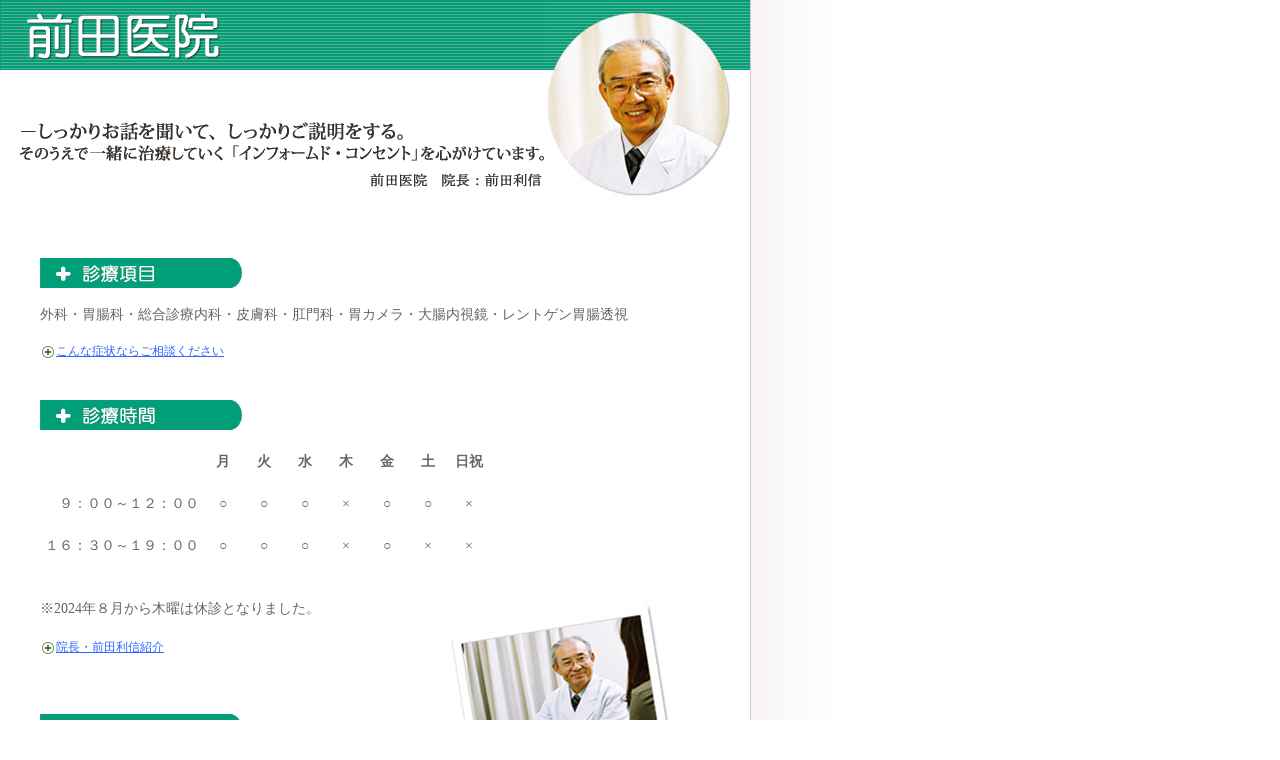

--- FILE ---
content_type: text/html
request_url: http://maedaiin.net/
body_size: 1541
content:
<!DOCTYPE html PUBLIC "-//W3C//DTD HTML 4.01 Transitional//EN">
<html>
<head>
<title>前田医院</title>
<meta http-equiv="Content-Type" content="text/html; charset=Shift_JIS">
<meta name="description" content="大阪府東大阪市長田にある前田医院。長田駅すぐ。">
<link rel="stylesheet" href="css/css.css" type="text/css">
<style type="text/css">
<!--
.style1 {color: #666666}
-->
</style>
</head>

<body>
<table width="750" border="0" cellpadding="0" cellspacing="0">
  <tr>
    <td height="70" colspan="2" valign="top"><h1><img src="images/title_01.gif" alt="前田医院" width="546" height="70" align="baseline"></h1></td>
    <td width="204" rowspan="2"><img src="images/title_02.jpg" width="204" height="200">　　</td>
  </tr>
  <tr>
    <td colspan="2"><img src="images/title_03.gif" alt="しっかりお話を聞いて、しっかりご説明をする。そのうえで一緒に治療していく「インフォームド･コンセント」を心がけています。前田医院院長：前田利信" width="546" height="66" vspace="5"></td>
  </tr>
</table>
<p class="para"><a href="category/index.html"><img src="images/t_category.gif" alt="診療項目" width="202" height="30" border="0"></a><br>
  <br>
外科・胃腸科・総合診療内科・皮膚科・肛門科・胃カメラ・大腸内視鏡・レントゲン胃腸透視<br>

<br>
<img src="images/flag.gif" width="14" height="14" hspace="1" align="absmiddle"><a href="category/index.html" class="link">こんな症状ならご相談ください</a>
<p class="para"><img src="images/t_time.gif" alt="診療時間" width="202" height="30">
  <br>
  <br>
<table width="450" border="0" cellpadding="3" class="time">
  <tr>
    <td>　</td>
    <td width="50"><div align="center"><strong>月</strong></div></td>
    <td width="50"><div align="center"><strong>火</strong></div></td>
    <td width="50"><div align="center"><strong>水</strong></div></td>
    <td width="50"><div align="center"><strong>木</strong></div></td>
    <td width="50"><div align="center"><strong>金</strong></div></td>
    <td width="50"><div align="center"><strong>土</strong></div></td>
    <td width="50"><div align="center"><strong>日祝</strong></div></td>
  </tr>
  <tr>
    <td nowrap><div align="right"><br>
      ９：００～１２：００<br>
      <br>
    </div></td>
    <td><div align="center">○</div></td>
    <td><div align="center">○</div></td>
    <td><div align="center">○</div></td>
    <td><div align="center">×</div></td>
    <td><div align="center">○</div></td>
    <td><div align="center">○</div></td>
    <td><div align="center">×</div></td>
  </tr>
  <tr>
    <td nowrap><div align="right">１６：３０～１９：００</div></td>
    <td><div align="center">○<br></div></td>
    <td><div align="center">○</div></td>
    <td><div align="center">○</div></td>
    <td><div align="center">×</div></td>
    <td><div align="center">○</div></td>
    <td><div align="center">×</div></td>
    <td><div align="center">×</div></td>
  </tr>
</table></p>

  <p class="para">
<img src="images/photo.jpg" width="254" height="217" align="right">

※2024年８月から木曜は休診となりました。<br>
<br>
<img src="images/flag.gif" width="14" height="14" hspace="1" vspace="5" align="absmiddle"><a href="staff/index.html" class="link">院長・前田利信紹介</a>
<br>
<br>
<br>
<br>
  <img src="images/t_access.gif" alt="アクセス" width="202" height="30"><br>
  <br>
  <br>
  〒577-0013<br>
  大阪府東大阪市長田中1-3-20メゾン長田<br>
  TEL：06-6787-6620<br>
  FAX：06-6787-6869<br>
  <img src="images/map.gif" width="302" height="102" align="right"><br>
  電車：地下鉄「長田」1番出口西徒歩２分<br>
  　<br>
  車：大阪市内から→阪神高速長田出口すぐ（右折不可）<br>
奈良方面から→荒本出口＞荒本交差点から５００ｍ
<br>
</p>
</p>
<br>　
<table width="750" border="0" cellpadding="0" cellspacing="0">
  <tr>
    <td width="750" height="31"><img src="images/footer.gif" alt="(C)MAEDA IIN. All rights reserved." width="750" height="30"></td>
  </tr>
</table>
<!--shinobict1-->
<script type="text/javascript" src="http://ct1.shinobi.jp/sc/0216475"></script>
<noscript><a href="http://ct1.shinobi.jp/gg/0216475" target="_blank"><img src="http://ct1.shinobi.jp/ll/0216475" border="0" alt="忍者TOOLS"><br>アクセスカウンター</a></noscript>
<!--shinobict2--->
</body>
</html>

--- FILE ---
content_type: text/css
request_url: http://maedaiin.net/css/css.css
body_size: 399
content:
.link {  font-size: 12px; font-weight: normal; color: #666666; text-decoration: underline; background-repeat: no-repeat}
a:link {  color: #3366FF; text-decoration: underline}
a:visited {  color: #6699FF; text-decoration: underline}

.para {
	font-size: 14px;
	line-height: 18px;
	color: #666666;
	margin-left: 20px;
	padding-left: 20px;
	width: 650px;
	margin-top: 20px;
	padding-top: 20px;
}
.photo {  background-image: url(../images/photo.jpg); background-position: 580px 500px; background-repeat: no-repeat; background-attachment: fixed}
.copy {  font-size: 10px; line-height: 12px; color: #999999; text-align: center}
body {
	margin: 0px;
	padding: 0px;
	background-image: url(../images/back.jpg);
	background-repeat: repeat-y;
	background-position: 750px;
}
.time {
	width: 450px;
	font-size: 14px;
	color: #666666;
	border-top: none;
	border-right: none;
	border-bottom: none;
	border-left: none;
}
.para2 {

	font-size: 12px;
	line-height: 14px;
	color: #999999;
	margin-left: 20px;
	padding-left: 20px;
	width: 650px;
}
